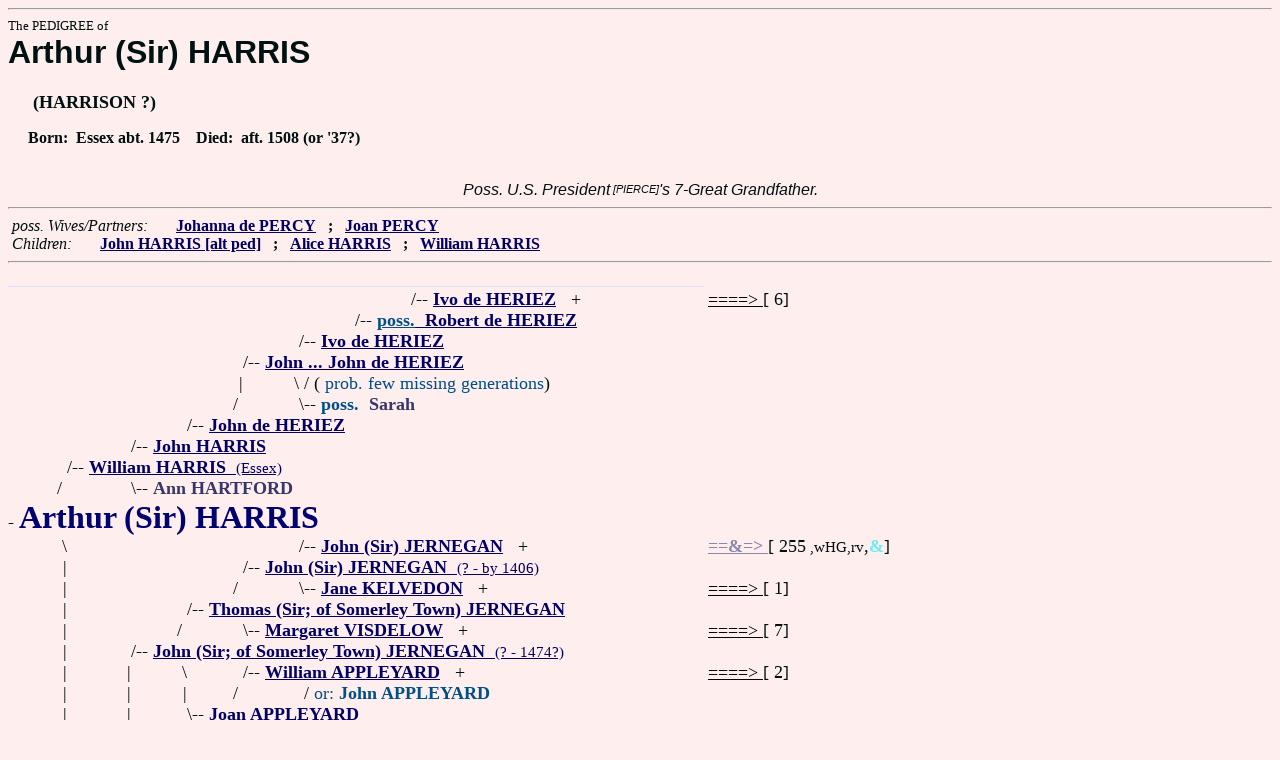

--- FILE ---
content_type: text/html
request_url: https://www.fabpedigree.com/s000/f005125.htm
body_size: 2797
content:
<!DOCTYPE html PUBLIC "-//W3C//DTD HTML 4.01 Transitional//EN">
<html><head><title>Pedigree: Arthur (Sir) HARRIS</title>
<!-- id=512500 -->
<meta name="keywords" content="pedigree Arthur (Sir) HARRIS genealogy">
<meta http-equiv="content-type" content="text/html;charset=iso-8859-1">
<meta name="author" content="James Dow Allen Fab Pedigree Vers. 102">
<meta http-equiv="Expires" content="0">
<meta http-equiv="Pragma" content="no-cache">
<link rel=StyleSheet href="../qnstyle.css" type="text/css">
</head>
<body><hr><div id=j3>The PEDIGREE of</div>
<div id=j1>Arthur (Sir) HARRIS</div>
<div id=j2><br>&nbsp; &nbsp; &nbsp;(HARRISON ?)</div>
<div id=jd><p>&nbsp; &nbsp; &nbsp;Born:  &nbsp;Essex abt. 1475  &nbsp;  &nbsp;Died:  &nbsp;aft. 1508 (or '37?)</div>
<br><div id=fdesa>Poss.&nbsp;U.S.&nbsp;President<sup><sub> [PIERCE]</sub></sup>'s&nbsp;7-Great&nbsp;Grandfather. </div>
<hr>  &nbsp;<var>poss. Wives/Partners:</var> 
  &nbsp;  &nbsp;  &nbsp;  <a href="../s001/f005125.htm" title="(Joan); : Petworth, Sussex ? - 1572 Sussex"><b>Johanna de PERCY</b></a>
  &nbsp;  <b>;</b>  &nbsp;  <a href="../s003/f150951.htm" title="Dates: 1483? - ?"><b>Joan PERCY</b></a>

<br>  &nbsp;<var>Children:</var>  
  &nbsp;  &nbsp;  &nbsp;  <a href="../s050/f002562.htm" title="b. Hatherup, Gloucesters. 1513? - 1554"><b>John HARRIS [alt ped]</b></a>
  &nbsp;  <b>;</b>  &nbsp;  <a href="../s049/f147692.htm" title="Dates: 1499? - 1539"><b>Alice HARRIS</b></a>
  &nbsp;  <b>;</b>  &nbsp;  <a href="../s004/f334931.htm" title="High Sheriff of Essex; (HARRISON ?); Dates: ? - 1556"><b>William HARRIS</b></a>
<hr><table cellpadding=0 cellspacing=0><tr>
<th>________<th>________<th>_______<th>_______<th>_______<th>_______<th>_______<th>_______<th>_______<th>_______<th>_____<th>_____<th>_____<th>&nbsp;
<tr><td> <td> <td> <td> <td> <td> <td align=right>/<td colspan=7 nowrap>-- <a href="../s000/f656000.htm" title="b. Nottingham"><b>Ivo de HERIEZ</b></a> &nbsp; +<td nowrap><a href="../s000/f656000.htm"><font color="#000000">====&gt; </font></a>  [ 6]

<tr><td> <td> <td> <td> <td> <td align=right>/<td colspan=9 nowrap>-- <a href="../s000/f328000.htm"><b><font color="#005088">poss.</font> &nbsp;Robert de HERIEZ</b></a>
<tr><td> <td> <td> <td> <td align=right>/<td colspan=10 nowrap>-- <a href="../s000/f164000.htm"><b>Ivo de HERIEZ</b></a>
<tr><td> <td> <td> <td align=right>/<td colspan=11 nowrap>-- <a href="../s000/f082000.htm"><b>John ... John de HERIEZ</b></a>
<tr><td> <td> <td> <td align=right>|&nbsp;<td align=right>\&nbsp;<td colspan=10 nowrap>/ (<font color="#005088"> prob. few missing generations</font>)
<tr><td> <td> <td> <td align=right>/&nbsp;&nbsp;<td align=right>\<td colspan=9 nowrap>-- <b><font color="#005088">poss. </font> &nbsp;<font color="#383868">Sarah</font></b>
<tr><td> <td> <td align=right>/<td colspan=12 nowrap>-- <a href="../s000/f041000.htm" title="(de HEREIZ)"><b>John de HERIEZ</b></a>
<tr><td> <td align=right>/<td colspan=13 nowrap>-- <a href="../s000/f020500.htm"><b>John HARRIS</b></a>
<tr><td align=right>/<td colspan=14 nowrap>-- <a href="../s000/f010250.htm"><b>William HARRIS</b> &nbsp;<small>(Essex)</a>
<tr><td align=right>/&nbsp;&nbsp;<td align=right>\<td colspan=12 nowrap>-- <b><font color="#383868">Ann HARTFORD</font></b>
<tr><td colspan=15 nowrap>- <b><font color="#000070" size="+3">Arthur (Sir) HARRIS</font></b>
<tr><td align=right>\&nbsp;<td> <td> <td> <td align=right>/<td colspan=9 nowrap>-- <a href="../s054/f736894.htm"><b>John (Sir) JERNEGAN</b></a> &nbsp; +<td nowrap><a href="../s054/f736894.htm"><font color="#8888ac"><b>==&amp;=&gt; </b></font></a>  [ 255<small> ,wHG,rv</small>,<font color="#68ecfc"><b>&amp;</b></font>]

<tr><td align=right>|&nbsp;<td> <td> <td align=right>/<td colspan=11 nowrap>-- <a href="../s048/f473796.htm"><b>John (Sir) JERNEGAN</b> &nbsp;<small>(? - by 1406)</a>
<tr><td align=right>|&nbsp;<td> <td> <td align=right>/&nbsp;&nbsp;<td align=right>\<td colspan=9 nowrap>-- <a href="../s055/f736894.htm" title="(same as other of similar name and dates?)"><b>Jane KELVEDON</b></a> &nbsp; +<td nowrap><a href="../s055/f736894.htm"><font color="#000000">====&gt; </font></a>  [ 1]

<tr><td align=right>|&nbsp;<td> <td align=right>/<td colspan=12 nowrap>-- <a href="../s024/f736898.htm" title="Dates: 1381? - 1450?"><b>Thomas (Sir; of Somerley Town) JERNEGAN</b></a>
<tr><td align=right>|&nbsp;<td> <td align=right>/&nbsp;&nbsp;<td align=right>\<td colspan=10 nowrap>-- <a href="../s049/f473796.htm" title="(VISDELOU; VISE-DE-LOU; Vis de LOU); : France 1364? - ? Suffolk"><b>Margaret VISDELOW</b></a> &nbsp; +<td nowrap><a href="../s049/f473796.htm"><font color="#000000">====&gt; </font></a>  [ 7]

<tr><td align=right>|&nbsp;<td align=right>/<td colspan=13 nowrap>-- <a href="../s012/f868449.htm"><b>John (Sir; of Somerley Town) JERNEGAN</b> &nbsp;<small>(? - 1474?)</a>
<tr><td align=right>|&nbsp;<td align=right>|&nbsp;<td align=right>\&nbsp;<td align=right>/<td colspan=10 nowrap>-- <a href="../s050/f473796.htm" title="Dates: ? - 1419?"><b>William APPLEYARD</b></a> &nbsp; +<td nowrap><a href="../s050/f473796.htm"><font color="#000000">====&gt; </font></a>  [ 2]

<tr><td align=right>|&nbsp;<td align=right>|&nbsp;<td align=right>|&nbsp;<td align=right>/&nbsp;&nbsp;<td> <td colspan=10 nowrap>/ <font color="#005088">or: <b>John APPLEYARD</b></font>
<tr><td align=right>|&nbsp;<td align=right>|&nbsp;<td align=right>\<td colspan=12 nowrap>-- <a href="../s025/f736898.htm"><b>Joan APPLEYARD</b></a>
<tr><td align=right>|&nbsp;<td align=right>/&nbsp;&nbsp;<td> <td align=right>\<td colspan=10 nowrap>-- <a href="../s051/f473796.htm"><b>Margaret (de) CLERE</b></a> &nbsp; +<td nowrap><a href="../s051/f473796.htm"><font color="#8888ac"><b>==&amp;=&gt; </b></font></a>  [ 255<small> ,WHa,RvT</small>,<font color="#68ecfc"><b>&amp;</b></font>]

<tr><td align=right>\<td colspan=14 nowrap>-- <a href="../s001/f010250.htm"><b>Anne JERNEGAN</b> &nbsp;<small>(Hertfords. ? - 1480?)</a>
<tr><td> <td align=right>\&nbsp;<td> <td align=right>/<td colspan=10 nowrap>-- <a href="../s036/f648356.htm" title="Dates: 1359? - 1390+"><b>William (of Sessay) DARELL</b></a> &nbsp; +<td nowrap><a href="../s036/f648356.htm"><font color="#8888ac"><b>==&amp;=&gt; </b></font></a>  [ 255<small> ,HG,r</small>,<font color="#68ecfc"><b>&amp;</b></font>]

<tr><td> <td align=right>|&nbsp;<td align=right>/<td colspan=12 nowrap>-- <a href="../s026/f736898.htm"><b>John (of Calehill) DARRELL</b> &nbsp;<small>(1386? - 1438)</a>
<tr><td> <td align=right>|&nbsp;<td align=right>/&nbsp;&nbsp;<td align=right>\<td colspan=11 nowrap>-- <a href="../s037/f648356.htm"><b>Emma</b></a>
<tr><td> <td align=right>\<td colspan=13 nowrap>-- <a href="../s013/f868449.htm"><b>Agnes DARRELL</b></a>
<tr><td> <td> <td align=right>\&nbsp;<td colspan=12 nowrap>/ <font color="#005088">or: <b>poss. Jane DAVELL</b></font>
<tr><td> <td> <td align=right> |&nbsp;<td colspan=12 nowrap>/ <font color="#005088">or: <b>poss. Jane DAVELL</b></font>
<tr><td> <td> <td align=right> |&nbsp;<td colspan=11 nowrap>/ <a href="../s099/f150985.htm"><b><font color="#006070">OR: poss. Agnes DARRELL [alt ped]</font></b></a> &nbsp; +<td nowrap><a href="../s099/f150985.htm"><font color="#8888ac"><b>==&amp;=&gt; </b></font></a>  [ 255<small> ,S</small>,<font color="#68ecfc"><b>&amp;</b></font>]

<tr><td> <td> <td align=right>|&nbsp;<td align=right>/<td colspan=10 nowrap>-- <a href="../s054/f473796.htm" title="(BARRETT); Dates: 1362? - 1440"><b>Valentine (Lord?) BARET</b></a> &nbsp; +<td nowrap><a href="../s054/f473796.htm"><font color="#000000">====&gt; </font></a>  [ 3]

<tr><td> <td> <td align=right>\<td colspan=12 nowrap>-- <a href="../s027/f736898.htm" title="(1st wife)"><b>Joan (Thomasine) BARET</b></a>
<tr><td> <td> <td> <td align=right>\&nbsp;<td align=right>/<td colspan=9 nowrap>-- <a href="../s010/f947593.htm" title="Dates: ? - 1391?"><b>Richard at LEES</b></a> &nbsp; +<td nowrap><a href="../s010/f947593.htm"><font color="#000000">====&gt; </font></a>  [ 1]

<tr><td> <td> <td> <td align=right>\<td colspan=11 nowrap>-- <a href="../s055/f473796.htm" title="(Atte LEEZ)"><b>Cecilia at LEES</b> &nbsp;<small>(Kent 1360? - 1442)</a>
<tr><td> <td> <td> <td> <td align=right>\&nbsp;<td colspan=9 nowrap>/ <a href="../s001/f150986.htm" title="(Atte LEEZ); : Kent 1360? - 1442"><b><font color="#006070">OR: poss. Cecilia at LEES [alt ped]</font></b></a> &nbsp; +<td nowrap><a href="../s001/f150986.htm"><font color="#000000">====&gt; </font></a>  [ 5]

<tr><td> <td> <td> <td> <td align=right>\<td colspan=9 nowrap>-- <a href="../s011/f947593.htm" title="Dates: ? - 1404?"><b>Denyse MAKENADE</b></a> &nbsp; +<td nowrap><a href="../s011/f947593.htm"><font color="#000000">====&gt; </font></a>  [ 2]

<tr><td>&nbsp;</table>
<hr> &nbsp;  <br> &nbsp;  <var>His (poss.) Grandchildren:</var>  
  &nbsp;  &nbsp;  &nbsp;  <a href="../s064/f376200.htm" title="Dates: ? - 1599?"><b><font color="#401080">William HARRIS</font></b></a>
  &nbsp;  <b>;</b>  &nbsp;  <a href="../s024/f073846.htm" title="Dates: ? - 1584"><b>Robert HURT</b></a>
  &nbsp;  <b>;</b>  &nbsp;  <a href="../s076/f164106.htm" title="Dates: ? - 1574"><b>Vincent HARRIS</b></a>
  &nbsp;  <b>;</b>  &nbsp;  <a href="../s036/f198247.htm" title="Dates: 1530? - 1595?"><b><font color="#401080">John HARRISON</font></b></a>
  &nbsp;  <b>;</b>  &nbsp;  <a href="../s052/f167465.htm" title="b. Essex ? - 1587+"><b>Arthur (of Woodham) HARRIS</b></a>
  &nbsp;  <b>;</b>  &nbsp;  <a href="../s058/f301852.htm" title="Dates: ? - 1621"><b>Edward HARRIS</b></a>
<br>&nbsp;<p><center><a href="../pedstart.htm"><font color="#003c48"><big>[ <i>Start</i> ]</a><br><small><small>FabPed Genealogy Vers. 102 &nbsp; <a href="../copyr.htm"><font color="#003c48">&copy; &nbsp; Jamie, 1997-2022</a></center><hr>
</body></html>
